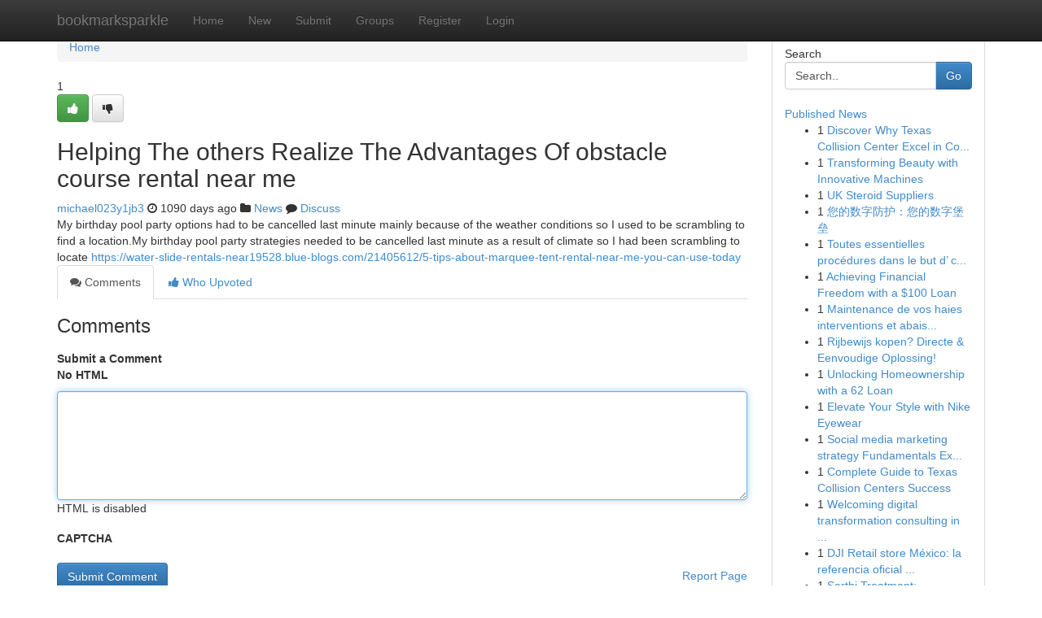

--- FILE ---
content_type: text/html; charset=UTF-8
request_url: https://bookmarksparkle.com/story13898227/helping-the-others-realize-the-advantages-of-obstacle-course-rental-near-me
body_size: 5060
content:
<!DOCTYPE html>
<html class="no-js" dir="ltr" xmlns="http://www.w3.org/1999/xhtml" xml:lang="en" lang="en"><head>

<meta http-equiv="Pragma" content="no-cache" />
<meta http-equiv="expires" content="0" />
<meta http-equiv="Content-Type" content="text/html; charset=UTF-8" />	
<title>Helping The others Realize The Advantages Of obstacle course rental near me</title>
<link rel="alternate" type="application/rss+xml" title="bookmarksparkle.com &raquo; Feeds 1" href="/rssfeeds.php?p=1" />
<link rel="alternate" type="application/rss+xml" title="bookmarksparkle.com &raquo; Feeds 2" href="/rssfeeds.php?p=2" />
<link rel="alternate" type="application/rss+xml" title="bookmarksparkle.com &raquo; Feeds 3" href="/rssfeeds.php?p=3" />
<link rel="alternate" type="application/rss+xml" title="bookmarksparkle.com &raquo; Feeds 4" href="/rssfeeds.php?p=4" />
<link rel="alternate" type="application/rss+xml" title="bookmarksparkle.com &raquo; Feeds 5" href="/rssfeeds.php?p=5" />
<link rel="alternate" type="application/rss+xml" title="bookmarksparkle.com &raquo; Feeds 6" href="/rssfeeds.php?p=6" />
<link rel="alternate" type="application/rss+xml" title="bookmarksparkle.com &raquo; Feeds 7" href="/rssfeeds.php?p=7" />
<link rel="alternate" type="application/rss+xml" title="bookmarksparkle.com &raquo; Feeds 8" href="/rssfeeds.php?p=8" />
<link rel="alternate" type="application/rss+xml" title="bookmarksparkle.com &raquo; Feeds 9" href="/rssfeeds.php?p=9" />
<link rel="alternate" type="application/rss+xml" title="bookmarksparkle.com &raquo; Feeds 10" href="/rssfeeds.php?p=10" />
<meta name="google-site-verification" content="m5VOPfs2gQQcZXCcEfUKlnQfx72o45pLcOl4sIFzzMQ" /><meta name="Language" content="en-us" />
<meta name="viewport" content="width=device-width, initial-scale=1.0">
<meta name="generator" content="Kliqqi" />

          <link rel="stylesheet" type="text/css" href="//netdna.bootstrapcdn.com/bootstrap/3.2.0/css/bootstrap.min.css">
             <link rel="stylesheet" type="text/css" href="https://cdnjs.cloudflare.com/ajax/libs/twitter-bootstrap/3.2.0/css/bootstrap-theme.css">
                <link rel="stylesheet" type="text/css" href="https://cdnjs.cloudflare.com/ajax/libs/font-awesome/4.1.0/css/font-awesome.min.css">
<link rel="stylesheet" type="text/css" href="/templates/bootstrap/css/style.css" media="screen" />

                         <script type="text/javascript" src="https://cdnjs.cloudflare.com/ajax/libs/modernizr/2.6.1/modernizr.min.js"></script>
<script type="text/javascript" src="https://cdnjs.cloudflare.com/ajax/libs/jquery/1.7.2/jquery.min.js"></script>
<style></style>
<link rel="alternate" type="application/rss+xml" title="RSS 2.0" href="/rss"/>
<link rel="icon" href="/favicon.ico" type="image/x-icon"/>
</head>

<body dir="ltr">

<header role="banner" class="navbar navbar-inverse navbar-fixed-top custom_header">
<div class="container">
<div class="navbar-header">
<button data-target=".bs-navbar-collapse" data-toggle="collapse" type="button" class="navbar-toggle">
    <span class="sr-only">Toggle navigation</span>
    <span class="fa fa-ellipsis-v" style="color:white"></span>
</button>
<a class="navbar-brand" href="/">bookmarksparkle</a>	
</div>
<span style="display: none;"><a href="/forum">forum</a></span>
<nav role="navigation" class="collapse navbar-collapse bs-navbar-collapse">
<ul class="nav navbar-nav">
<li ><a href="/">Home</a></li>
<li ><a href="/new">New</a></li>
<li ><a href="/submit">Submit</a></li>
                    
<li ><a href="/groups"><span>Groups</span></a></li>
<li ><a href="/register"><span>Register</span></a></li>
<li ><a data-toggle="modal" href="#loginModal">Login</a></li>
</ul>
	

</nav>
</div>
</header>
<!-- START CATEGORIES -->
<div class="subnav" id="categories">
<div class="container">
<ul class="nav nav-pills"><li class="category_item"><a  href="/">Home</a></li></ul>
</div>
</div>
<!-- END CATEGORIES -->
	
<div class="container">
	<section id="maincontent"><div class="row"><div class="col-md-9">

<ul class="breadcrumb">
	<li><a href="/">Home</a></li>
</ul>

<div itemscope itemtype="http://schema.org/Article" class="stories" id="xnews-13898227" >


<div class="story_data">
<div class="votebox votebox-published">

<div itemprop="aggregateRating" itemscope itemtype="http://schema.org/AggregateRating" class="vote">
	<div itemprop="ratingCount" class="votenumber">1</div>
<div id="xvote-3" class="votebutton">
<!-- Already Voted -->
<a class="btn btn-default btn-success linkVote_3" href="/login" title=""><i class="fa fa-white fa-thumbs-up"></i></a>
<!-- Bury It -->
<a class="btn btn-default linkVote_3" href="/login"  title="" ><i class="fa fa-thumbs-down"></i></a>


</div>
</div>
</div>
<div class="title" id="title-3">
<span itemprop="name">

<h2 id="list_title"><span>Helping The others Realize The Advantages Of obstacle course rental near me</span></h2></span>	
<span class="subtext">

<span itemprop="author" itemscope itemtype="http://schema.org/Person">
<span itemprop="name">
<a href="/user/michael023y1jb3" rel="nofollow">michael023y1jb3</a> 
</span></span>
<i class="fa fa-clock-o"></i>
<span itemprop="datePublished">  1090 days ago</span>

<script>
$(document).ready(function(){
    $("#list_title span").click(function(){
		window.open($("#siteurl").attr('href'), '', '');
    });
});
</script>

<i class="fa fa-folder"></i> 
<a href="/groups">News</a>

<span id="ls_comments_url-3">
	<i class="fa fa-comment"></i> <span id="linksummaryDiscuss"><a href="#discuss" class="comments">Discuss</a>&nbsp;</span>
</span> 





</div>
</div>
<span itemprop="articleBody">
<div class="storycontent">
	
<div class="news-body-text" id="ls_contents-3" dir="ltr">
My birthday pool party options had to be cancelled last minute mainly because of the weather conditions so I used to be scrambling to find a location.My birthday pool party strategies needed to be cancelled last minute as a result of climate so I had been scrambling to locate <a id="siteurl" target="_blank" href="https://water-slide-rentals-near19528.blue-blogs.com/21405612/5-tips-about-marquee-tent-rental-near-me-you-can-use-today">https://water-slide-rentals-near19528.blue-blogs.com/21405612/5-tips-about-marquee-tent-rental-near-me-you-can-use-today</a><div class="clearboth"></div> 
</div>
</div><!-- /.storycontent -->
</span>
</div>

<ul class="nav nav-tabs" id="storytabs">
	<li class="active"><a data-toggle="tab" href="#comments"><i class="fa fa-comments"></i> Comments</a></li>
	<li><a data-toggle="tab" href="#who_voted"><i class="fa fa-thumbs-up"></i> Who Upvoted</a></li>
</ul>


<div id="tabbed" class="tab-content">

<div class="tab-pane fade active in" id="comments" >
<h3>Comments</h3>
<a name="comments" href="#comments"></a>
<ol class="media-list comment-list">

<a name="discuss"></a>
<form action="" method="post" id="thisform" name="mycomment_form">
<div class="form-horizontal">
<fieldset>
<div class="control-group">
<label for="fileInput" class="control-label">Submit a Comment</label>
<div class="controls">

<p class="help-inline"><strong>No HTML  </strong></p>
<textarea autofocus name="comment_content" id="comment_content" class="form-control comment-form" rows="6" /></textarea>
<p class="help-inline">HTML is disabled</p>
</div>
</div>


<script>
var ACPuzzleOptions = {
   theme :  "white",
   lang :  "en"
};
</script>

<div class="control-group">
	<label for="input01" class="control-label">CAPTCHA</label>
	<div class="controls">
	<div id="solvemedia_display">
	<script type="text/javascript" src="https://api.solvemedia.com/papi/challenge.script?k=1G9ho6tcbpytfUxJ0SlrSNt0MjjOB0l2"></script>

	<noscript>
	<iframe src="http://api.solvemedia.com/papi/challenge.noscript?k=1G9ho6tcbpytfUxJ0SlrSNt0MjjOB0l2" height="300" width="500" frameborder="0"></iframe><br/>
	<textarea name="adcopy_challenge" rows="3" cols="40"></textarea>
	<input type="hidden" name="adcopy_response" value="manual_challenge"/>
	</noscript>	
</div>
<br />
</div>
</div>

<div class="form-actions">
	<input type="hidden" name="process" value="newcomment" />
	<input type="hidden" name="randkey" value="75578554" />
	<input type="hidden" name="link_id" value="3" />
	<input type="hidden" name="user_id" value="2" />
	<input type="hidden" name="parrent_comment_id" value="0" />
	<input type="submit" name="submit" value="Submit Comment" class="btn btn-primary" />
	<a href="https://remove.backlinks.live" target="_blank" style="float:right; line-height: 32px;">Report Page</a>
</div>
</fieldset>
</div>
</form>
</ol>
</div>
	
<div class="tab-pane fade" id="who_voted">
<h3>Who Upvoted this Story</h3>
<div class="whovotedwrapper whoupvoted">
<ul>
<li>
<a href="/user/michael023y1jb3" rel="nofollow" title="michael023y1jb3" class="avatar-tooltip"><img src="/avatars/Avatar_100.png" alt="" align="top" title="" /></a>
</li>
</ul>
</div>
</div>
</div>
<!-- END CENTER CONTENT -->


</div>

<!-- START RIGHT COLUMN -->
<div class="col-md-3">
<div class="panel panel-default">
<div id="rightcol" class="panel-body">
<!-- START FIRST SIDEBAR -->

<!-- START SEARCH BOX -->
<script type="text/javascript">var some_search='Search..';</script>
<div class="search">
<div class="headline">
<div class="sectiontitle">Search</div>
</div>

<form action="/search" method="get" name="thisform-search" class="form-inline search-form" role="form" id="thisform-search" >

<div class="input-group">

<input type="text" class="form-control" tabindex="20" name="search" id="searchsite" value="Search.." onfocus="if(this.value == some_search) {this.value = '';}" onblur="if (this.value == '') {this.value = some_search;}"/>

<span class="input-group-btn">
<button type="submit" tabindex="21" class="btn btn-primary custom_nav_search_button" />Go</button>
</span>
</div>
</form>

<div style="clear:both;"></div>
<br />
</div>
<!-- END SEARCH BOX -->

<!-- START ABOUT BOX -->

	


<div class="headline">
<div class="sectiontitle"><a href="/">Published News</a></div>
</div>
<div class="boxcontent">
<ul class="sidebar-stories">

<li>
<span class="sidebar-vote-number">1</span>	<span class="sidebar-article"><a href="https://bookmarksparkle.com/story21096565/discover-why-texas-collision-center-excel-in-collision-repair" class="sidebar-title">Discover Why Texas Collision Center Excel in Co...</a></span>
</li>
<li>
<span class="sidebar-vote-number">1</span>	<span class="sidebar-article"><a href="https://bookmarksparkle.com/story21096564/transforming-beauty-with-innovative-machines" class="sidebar-title">Transforming Beauty with Innovative Machines </a></span>
</li>
<li>
<span class="sidebar-vote-number">1</span>	<span class="sidebar-article"><a href="https://bookmarksparkle.com/story21096563/uk-steroid-suppliers" class="sidebar-title">UK Steroid Suppliers</a></span>
</li>
<li>
<span class="sidebar-vote-number">1</span>	<span class="sidebar-article"><a href="https://bookmarksparkle.com/story21096562/您的数字防护-您的数字堡垒" class="sidebar-title">您的数字防护：您的数字堡垒 </a></span>
</li>
<li>
<span class="sidebar-vote-number">1</span>	<span class="sidebar-article"><a href="https://bookmarksparkle.com/story21096561/toutes-essentielles-procédures-dans-le-but-d-créer-un-résistant-espace-vert" class="sidebar-title">Toutes essentielles proc&eacute;dures dans le but d&rsquo; c...</a></span>
</li>
<li>
<span class="sidebar-vote-number">1</span>	<span class="sidebar-article"><a href="https://bookmarksparkle.com/story21096560/achieving-financial-freedom-with-a-100-loan" class="sidebar-title">Achieving Financial Freedom with a $100 Loan</a></span>
</li>
<li>
<span class="sidebar-vote-number">1</span>	<span class="sidebar-article"><a href="https://bookmarksparkle.com/story21096559/maintenance-de-vos-haies-interventions-et-abaissement" class="sidebar-title">Maintenance de vos haies interventions et abais...</a></span>
</li>
<li>
<span class="sidebar-vote-number">1</span>	<span class="sidebar-article"><a href="https://bookmarksparkle.com/story21096558/rijbewijs-kopen-directe-eenvoudige-oplossing" class="sidebar-title">Rijbewijs kopen? Directe &amp; Eenvoudige Oplossing!</a></span>
</li>
<li>
<span class="sidebar-vote-number">1</span>	<span class="sidebar-article"><a href="https://bookmarksparkle.com/story21096557/unlocking-homeownership-with-a-62-loan" class="sidebar-title">Unlocking Homeownership with a 62 Loan</a></span>
</li>
<li>
<span class="sidebar-vote-number">1</span>	<span class="sidebar-article"><a href="https://bookmarksparkle.com/story21096556/elevate-your-style-with-nike-eyewear" class="sidebar-title">Elevate Your Style with Nike Eyewear </a></span>
</li>
<li>
<span class="sidebar-vote-number">1</span>	<span class="sidebar-article"><a href="https://bookmarksparkle.com/story21096555/social-media-marketing-strategy-fundamentals-explained" class="sidebar-title">Social media marketing strategy Fundamentals Ex...</a></span>
</li>
<li>
<span class="sidebar-vote-number">1</span>	<span class="sidebar-article"><a href="https://bookmarksparkle.com/story21096554/complete-guide-to-texas-collision-centers-success" class="sidebar-title">Complete Guide to Texas Collision Centers Success</a></span>
</li>
<li>
<span class="sidebar-vote-number">1</span>	<span class="sidebar-article"><a href="https://bookmarksparkle.com/story21096553/welcoming-digital-transformation-consulting-in-professional-services" class="sidebar-title">Welcoming digital transformation consulting in ...</a></span>
</li>
<li>
<span class="sidebar-vote-number">1</span>	<span class="sidebar-article"><a href="https://bookmarksparkle.com/story21096552/dji-retail-store-méxico-la-referencia-oficial-en-drones-y-tecnología-aérea" class="sidebar-title">DJI Retail store M&eacute;xico: la referencia oficial ...</a></span>
</li>
<li>
<span class="sidebar-vote-number">1</span>	<span class="sidebar-article"><a href="https://bookmarksparkle.com/story21096551/sarthi-treatment-trustworthy-healthcare-services-for-good-quality-and-compassionate-cure" class="sidebar-title">Sarthi Treatment: Trustworthy Healthcare Servic...</a></span>
</li>

</ul>
</div>

<!-- END SECOND SIDEBAR -->
</div>
</div>
</div>
<!-- END RIGHT COLUMN -->
</div></section>
<hr>

<!--googleoff: all-->
<footer class="footer">
<div id="footer">
<span class="subtext"> Copyright &copy; 2026 | <a href="/search">Advanced Search</a> 
| <a href="/">Live</a>
| <a href="/">Tag Cloud</a>
| <a href="/">Top Users</a>
| Made with <a href="#" rel="nofollow" target="_blank">Kliqqi CMS</a> 
| <a href="/rssfeeds.php?p=1">All RSS Feeds</a> 
</span>
</div>
</footer>
<!--googleon: all-->


</div>
	
<!-- START UP/DOWN VOTING JAVASCRIPT -->
	
<script>
var my_base_url='http://bookmarksparkle.com';
var my_kliqqi_base='';
var anonymous_vote = false;
var Voting_Method = '1';
var KLIQQI_Visual_Vote_Cast = "Voted";
var KLIQQI_Visual_Vote_Report = "Buried";
var KLIQQI_Visual_Vote_For_It = "Vote";
var KLIQQI_Visual_Comment_ThankYou_Rating = "Thank you for rating this comment.";


</script>
<!-- END UP/DOWN VOTING JAVASCRIPT -->


<script type="text/javascript" src="https://cdnjs.cloudflare.com/ajax/libs/jqueryui/1.8.23/jquery-ui.min.js"></script>
<link href="https://cdnjs.cloudflare.com/ajax/libs/jqueryui/1.8.23/themes/base/jquery-ui.css" media="all" rel="stylesheet" type="text/css" />




             <script type="text/javascript" src="https://cdnjs.cloudflare.com/ajax/libs/twitter-bootstrap/3.2.0/js/bootstrap.min.js"></script>

<!-- Login Modal -->
<div class="modal fade" id="loginModal" tabindex="-1" role="dialog">
<div class="modal-dialog">
<div class="modal-content">
<div class="modal-header">
<button type="button" class="close" data-dismiss="modal" aria-hidden="true">&times;</button>
<h4 class="modal-title">Login</h4>
</div>
<div class="modal-body">
<div class="control-group">
<form id="signin" action="/login?return=/story13898227/helping-the-others-realize-the-advantages-of-obstacle-course-rental-near-me" method="post">

<div style="login_modal_username">
	<label for="username">Username/Email</label><input id="username" name="username" class="form-control" value="" title="username" tabindex="1" type="text">
</div>
<div class="login_modal_password">
	<label for="password">Password</label><input id="password" name="password" class="form-control" value="" title="password" tabindex="2" type="password">
</div>
<div class="login_modal_remember">
<div class="login_modal_remember_checkbox">
	<input id="remember" style="float:left;margin-right:5px;" name="persistent" value="1" tabindex="3" type="checkbox">
</div>
<div class="login_modal_remember_label">
	<label for="remember" style="">Remember</label>
</div>
<div style="clear:both;"></div>
</div>
<div class="login_modal_login">
	<input type="hidden" name="processlogin" value="1"/>
	<input type="hidden" name="return" value=""/>
	<input class="btn btn-primary col-md-12" id="signin_submit" value="Sign In" tabindex="4" type="submit">
</div>
    
<hr class="soften" id="login_modal_spacer" />
	<div class="login_modal_forgot"><a class="btn btn-default col-md-12" id="forgot_password_link" href="/login">Forgotten Password?</a></div>
	<div class="clearboth"></div>
</form>
</div>
</div>
</div>
</div>
</div>

<script>$('.avatar-tooltip').tooltip()</script>
<script defer src="https://static.cloudflareinsights.com/beacon.min.js/vcd15cbe7772f49c399c6a5babf22c1241717689176015" integrity="sha512-ZpsOmlRQV6y907TI0dKBHq9Md29nnaEIPlkf84rnaERnq6zvWvPUqr2ft8M1aS28oN72PdrCzSjY4U6VaAw1EQ==" data-cf-beacon='{"version":"2024.11.0","token":"b4160ec7455a46fc8e60e4c19951a264","r":1,"server_timing":{"name":{"cfCacheStatus":true,"cfEdge":true,"cfExtPri":true,"cfL4":true,"cfOrigin":true,"cfSpeedBrain":true},"location_startswith":null}}' crossorigin="anonymous"></script>
</body>
</html>
